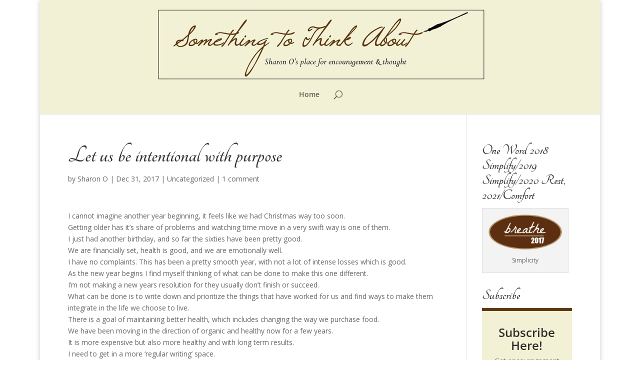

--- FILE ---
content_type: text/html; charset=UTF-8
request_url: https://sharono-somethingtothinkabout.com/let-us-intentional-purpose/
body_size: 88407
content:
<!DOCTYPE html>
<html lang="en-US">
<head>
	<meta charset="UTF-8" />
<meta http-equiv="X-UA-Compatible" content="IE=edge">
	<link rel="pingback" href="https://sharono-somethingtothinkabout.com/xmlrpc.php" />

	<script type="text/javascript">
		document.documentElement.className = 'js';
	</script>

	<link rel="preconnect" href="https://fonts.gstatic.com" crossorigin /><style id="et-divi-open-sans-inline-css">/* Original: https://fonts.googleapis.com/css?family=Open+Sans:300italic,400italic,600italic,700italic,800italic,400,300,600,700,800&#038;subset=cyrillic,cyrillic-ext,greek,greek-ext,hebrew,latin,latin-ext,vietnamese&#038;display=swap *//* User Agent: Mozilla/5.0 (Unknown; Linux x86_64) AppleWebKit/538.1 (KHTML, like Gecko) Safari/538.1 Daum/4.1 */@font-face {font-family: 'Open Sans';font-style: italic;font-weight: 300;font-stretch: normal;font-display: swap;src: url(https://fonts.gstatic.com/s/opensans/v44/memQYaGs126MiZpBA-UFUIcVXSCEkx2cmqvXlWq8tWZ0Pw86hd0Rk5hkaVc.ttf) format('truetype');}@font-face {font-family: 'Open Sans';font-style: italic;font-weight: 400;font-stretch: normal;font-display: swap;src: url(https://fonts.gstatic.com/s/opensans/v44/memQYaGs126MiZpBA-UFUIcVXSCEkx2cmqvXlWq8tWZ0Pw86hd0Rk8ZkaVc.ttf) format('truetype');}@font-face {font-family: 'Open Sans';font-style: italic;font-weight: 600;font-stretch: normal;font-display: swap;src: url(https://fonts.gstatic.com/s/opensans/v44/memQYaGs126MiZpBA-UFUIcVXSCEkx2cmqvXlWq8tWZ0Pw86hd0RkxhjaVc.ttf) format('truetype');}@font-face {font-family: 'Open Sans';font-style: italic;font-weight: 700;font-stretch: normal;font-display: swap;src: url(https://fonts.gstatic.com/s/opensans/v44/memQYaGs126MiZpBA-UFUIcVXSCEkx2cmqvXlWq8tWZ0Pw86hd0RkyFjaVc.ttf) format('truetype');}@font-face {font-family: 'Open Sans';font-style: italic;font-weight: 800;font-stretch: normal;font-display: swap;src: url(https://fonts.gstatic.com/s/opensans/v44/memQYaGs126MiZpBA-UFUIcVXSCEkx2cmqvXlWq8tWZ0Pw86hd0Rk0ZjaVc.ttf) format('truetype');}@font-face {font-family: 'Open Sans';font-style: normal;font-weight: 300;font-stretch: normal;font-display: swap;src: url(https://fonts.gstatic.com/s/opensans/v44/memSYaGs126MiZpBA-UvWbX2vVnXBbObj2OVZyOOSr4dVJWUgsiH0C4n.ttf) format('truetype');}@font-face {font-family: 'Open Sans';font-style: normal;font-weight: 400;font-stretch: normal;font-display: swap;src: url(https://fonts.gstatic.com/s/opensans/v44/memSYaGs126MiZpBA-UvWbX2vVnXBbObj2OVZyOOSr4dVJWUgsjZ0C4n.ttf) format('truetype');}@font-face {font-family: 'Open Sans';font-style: normal;font-weight: 600;font-stretch: normal;font-display: swap;src: url(https://fonts.gstatic.com/s/opensans/v44/memSYaGs126MiZpBA-UvWbX2vVnXBbObj2OVZyOOSr4dVJWUgsgH1y4n.ttf) format('truetype');}@font-face {font-family: 'Open Sans';font-style: normal;font-weight: 700;font-stretch: normal;font-display: swap;src: url(https://fonts.gstatic.com/s/opensans/v44/memSYaGs126MiZpBA-UvWbX2vVnXBbObj2OVZyOOSr4dVJWUgsg-1y4n.ttf) format('truetype');}@font-face {font-family: 'Open Sans';font-style: normal;font-weight: 800;font-stretch: normal;font-display: swap;src: url(https://fonts.gstatic.com/s/opensans/v44/memSYaGs126MiZpBA-UvWbX2vVnXBbObj2OVZyOOSr4dVJWUgshZ1y4n.ttf) format('truetype');}/* User Agent: Mozilla/5.0 (Windows NT 6.1; WOW64; rv:27.0) Gecko/20100101 Firefox/27.0 */@font-face {font-family: 'Open Sans';font-style: italic;font-weight: 300;font-stretch: normal;font-display: swap;src: url(https://fonts.gstatic.com/l/font?kit=memQYaGs126MiZpBA-UFUIcVXSCEkx2cmqvXlWq8tWZ0Pw86hd0Rk5hkaVQ&skey=743457fe2cc29280&v=v44) format('woff');}@font-face {font-family: 'Open Sans';font-style: italic;font-weight: 400;font-stretch: normal;font-display: swap;src: url(https://fonts.gstatic.com/l/font?kit=memQYaGs126MiZpBA-UFUIcVXSCEkx2cmqvXlWq8tWZ0Pw86hd0Rk8ZkaVQ&skey=743457fe2cc29280&v=v44) format('woff');}@font-face {font-family: 'Open Sans';font-style: italic;font-weight: 600;font-stretch: normal;font-display: swap;src: url(https://fonts.gstatic.com/l/font?kit=memQYaGs126MiZpBA-UFUIcVXSCEkx2cmqvXlWq8tWZ0Pw86hd0RkxhjaVQ&skey=743457fe2cc29280&v=v44) format('woff');}@font-face {font-family: 'Open Sans';font-style: italic;font-weight: 700;font-stretch: normal;font-display: swap;src: url(https://fonts.gstatic.com/l/font?kit=memQYaGs126MiZpBA-UFUIcVXSCEkx2cmqvXlWq8tWZ0Pw86hd0RkyFjaVQ&skey=743457fe2cc29280&v=v44) format('woff');}@font-face {font-family: 'Open Sans';font-style: italic;font-weight: 800;font-stretch: normal;font-display: swap;src: url(https://fonts.gstatic.com/l/font?kit=memQYaGs126MiZpBA-UFUIcVXSCEkx2cmqvXlWq8tWZ0Pw86hd0Rk0ZjaVQ&skey=743457fe2cc29280&v=v44) format('woff');}@font-face {font-family: 'Open Sans';font-style: normal;font-weight: 300;font-stretch: normal;font-display: swap;src: url(https://fonts.gstatic.com/l/font?kit=memSYaGs126MiZpBA-UvWbX2vVnXBbObj2OVZyOOSr4dVJWUgsiH0C4k&skey=62c1cbfccc78b4b2&v=v44) format('woff');}@font-face {font-family: 'Open Sans';font-style: normal;font-weight: 400;font-stretch: normal;font-display: swap;src: url(https://fonts.gstatic.com/l/font?kit=memSYaGs126MiZpBA-UvWbX2vVnXBbObj2OVZyOOSr4dVJWUgsjZ0C4k&skey=62c1cbfccc78b4b2&v=v44) format('woff');}@font-face {font-family: 'Open Sans';font-style: normal;font-weight: 600;font-stretch: normal;font-display: swap;src: url(https://fonts.gstatic.com/l/font?kit=memSYaGs126MiZpBA-UvWbX2vVnXBbObj2OVZyOOSr4dVJWUgsgH1y4k&skey=62c1cbfccc78b4b2&v=v44) format('woff');}@font-face {font-family: 'Open Sans';font-style: normal;font-weight: 700;font-stretch: normal;font-display: swap;src: url(https://fonts.gstatic.com/l/font?kit=memSYaGs126MiZpBA-UvWbX2vVnXBbObj2OVZyOOSr4dVJWUgsg-1y4k&skey=62c1cbfccc78b4b2&v=v44) format('woff');}@font-face {font-family: 'Open Sans';font-style: normal;font-weight: 800;font-stretch: normal;font-display: swap;src: url(https://fonts.gstatic.com/l/font?kit=memSYaGs126MiZpBA-UvWbX2vVnXBbObj2OVZyOOSr4dVJWUgshZ1y4k&skey=62c1cbfccc78b4b2&v=v44) format('woff');}/* User Agent: Mozilla/5.0 (Windows NT 6.3; rv:39.0) Gecko/20100101 Firefox/39.0 */@font-face {font-family: 'Open Sans';font-style: italic;font-weight: 300;font-stretch: normal;font-display: swap;src: url(https://fonts.gstatic.com/s/opensans/v44/memQYaGs126MiZpBA-UFUIcVXSCEkx2cmqvXlWq8tWZ0Pw86hd0Rk5hkaVI.woff2) format('woff2');}@font-face {font-family: 'Open Sans';font-style: italic;font-weight: 400;font-stretch: normal;font-display: swap;src: url(https://fonts.gstatic.com/s/opensans/v44/memQYaGs126MiZpBA-UFUIcVXSCEkx2cmqvXlWq8tWZ0Pw86hd0Rk8ZkaVI.woff2) format('woff2');}@font-face {font-family: 'Open Sans';font-style: italic;font-weight: 600;font-stretch: normal;font-display: swap;src: url(https://fonts.gstatic.com/s/opensans/v44/memQYaGs126MiZpBA-UFUIcVXSCEkx2cmqvXlWq8tWZ0Pw86hd0RkxhjaVI.woff2) format('woff2');}@font-face {font-family: 'Open Sans';font-style: italic;font-weight: 700;font-stretch: normal;font-display: swap;src: url(https://fonts.gstatic.com/s/opensans/v44/memQYaGs126MiZpBA-UFUIcVXSCEkx2cmqvXlWq8tWZ0Pw86hd0RkyFjaVI.woff2) format('woff2');}@font-face {font-family: 'Open Sans';font-style: italic;font-weight: 800;font-stretch: normal;font-display: swap;src: url(https://fonts.gstatic.com/s/opensans/v44/memQYaGs126MiZpBA-UFUIcVXSCEkx2cmqvXlWq8tWZ0Pw86hd0Rk0ZjaVI.woff2) format('woff2');}@font-face {font-family: 'Open Sans';font-style: normal;font-weight: 300;font-stretch: normal;font-display: swap;src: url(https://fonts.gstatic.com/s/opensans/v44/memSYaGs126MiZpBA-UvWbX2vVnXBbObj2OVZyOOSr4dVJWUgsiH0C4i.woff2) format('woff2');}@font-face {font-family: 'Open Sans';font-style: normal;font-weight: 400;font-stretch: normal;font-display: swap;src: url(https://fonts.gstatic.com/s/opensans/v44/memSYaGs126MiZpBA-UvWbX2vVnXBbObj2OVZyOOSr4dVJWUgsjZ0C4i.woff2) format('woff2');}@font-face {font-family: 'Open Sans';font-style: normal;font-weight: 600;font-stretch: normal;font-display: swap;src: url(https://fonts.gstatic.com/s/opensans/v44/memSYaGs126MiZpBA-UvWbX2vVnXBbObj2OVZyOOSr4dVJWUgsgH1y4i.woff2) format('woff2');}@font-face {font-family: 'Open Sans';font-style: normal;font-weight: 700;font-stretch: normal;font-display: swap;src: url(https://fonts.gstatic.com/s/opensans/v44/memSYaGs126MiZpBA-UvWbX2vVnXBbObj2OVZyOOSr4dVJWUgsg-1y4i.woff2) format('woff2');}@font-face {font-family: 'Open Sans';font-style: normal;font-weight: 800;font-stretch: normal;font-display: swap;src: url(https://fonts.gstatic.com/s/opensans/v44/memSYaGs126MiZpBA-UvWbX2vVnXBbObj2OVZyOOSr4dVJWUgshZ1y4i.woff2) format('woff2');}</style><style id="et-builder-googlefonts-cached-inline">/* Original: https://fonts.googleapis.com/css?family=Tangerine:regular,700&#038;subset=latin&#038;display=swap *//* User Agent: Mozilla/5.0 (Unknown; Linux x86_64) AppleWebKit/538.1 (KHTML, like Gecko) Safari/538.1 Daum/4.1 */@font-face {font-family: 'Tangerine';font-style: normal;font-weight: 400;font-display: swap;src: url(https://fonts.gstatic.com/s/tangerine/v18/IurY6Y5j_oScZZow4VOxCZZJ.ttf) format('truetype');}@font-face {font-family: 'Tangerine';font-style: normal;font-weight: 700;font-display: swap;src: url(https://fonts.gstatic.com/s/tangerine/v18/Iurd6Y5j_oScZZow4VO5srNZi5FI.ttf) format('truetype');}/* User Agent: Mozilla/5.0 (Windows NT 6.1; WOW64; rv:27.0) Gecko/20100101 Firefox/27.0 */@font-face {font-family: 'Tangerine';font-style: normal;font-weight: 400;font-display: swap;src: url(https://fonts.gstatic.com/l/font?kit=IurY6Y5j_oScZZow4VOxCZZK&skey=7b78e1b6f929768b&v=v18) format('woff');}@font-face {font-family: 'Tangerine';font-style: normal;font-weight: 700;font-display: swap;src: url(https://fonts.gstatic.com/l/font?kit=Iurd6Y5j_oScZZow4VO5srNZi5FL&skey=5c4c007d60bd0b83&v=v18) format('woff');}/* User Agent: Mozilla/5.0 (Windows NT 6.3; rv:39.0) Gecko/20100101 Firefox/39.0 */@font-face {font-family: 'Tangerine';font-style: normal;font-weight: 400;font-display: swap;src: url(https://fonts.gstatic.com/s/tangerine/v18/IurY6Y5j_oScZZow4VOxCZZM.woff2) format('woff2');}@font-face {font-family: 'Tangerine';font-style: normal;font-weight: 700;font-display: swap;src: url(https://fonts.gstatic.com/s/tangerine/v18/Iurd6Y5j_oScZZow4VO5srNZi5FN.woff2) format('woff2');}</style><meta name='robots' content='index, follow, max-image-preview:large, max-snippet:-1, max-video-preview:-1' />
<script type="text/javascript">
			let jqueryParams=[],jQuery=function(r){return jqueryParams=[...jqueryParams,r],jQuery},$=function(r){return jqueryParams=[...jqueryParams,r],$};window.jQuery=jQuery,window.$=jQuery;let customHeadScripts=!1;jQuery.fn=jQuery.prototype={},$.fn=jQuery.prototype={},jQuery.noConflict=function(r){if(window.jQuery)return jQuery=window.jQuery,$=window.jQuery,customHeadScripts=!0,jQuery.noConflict},jQuery.ready=function(r){jqueryParams=[...jqueryParams,r]},$.ready=function(r){jqueryParams=[...jqueryParams,r]},jQuery.load=function(r){jqueryParams=[...jqueryParams,r]},$.load=function(r){jqueryParams=[...jqueryParams,r]},jQuery.fn.ready=function(r){jqueryParams=[...jqueryParams,r]},$.fn.ready=function(r){jqueryParams=[...jqueryParams,r]};</script>
	<!-- This site is optimized with the Yoast SEO plugin v26.7 - https://yoast.com/wordpress/plugins/seo/ -->
	<title>Let us be intentional with purpose - something to think about</title>
	<link rel="canonical" href="https://sharono-somethingtothinkabout.com/let-us-intentional-purpose/" />
	<meta property="og:locale" content="en_US" />
	<meta property="og:type" content="article" />
	<meta property="og:title" content="Let us be intentional with purpose - something to think about" />
	<meta property="og:description" content="I cannot imagine another year beginning, it feels like we had Christmas way too soon. Getting older has it&#8217;s share of problems and watching time move in a very swift way is one of them. I just had another birthday, and so far the sixties have been pretty good. We are financially set, health is [&hellip;]" />
	<meta property="og:url" content="https://sharono-somethingtothinkabout.com/let-us-intentional-purpose/" />
	<meta property="og:site_name" content="something to think about" />
	<meta property="article:published_time" content="2017-12-31T22:59:27+00:00" />
	<meta name="author" content="Sharon O" />
	<meta name="twitter:card" content="summary_large_image" />
	<meta name="twitter:label1" content="Written by" />
	<meta name="twitter:data1" content="Sharon O" />
	<meta name="twitter:label2" content="Est. reading time" />
	<meta name="twitter:data2" content="2 minutes" />
	<script type="application/ld+json" class="yoast-schema-graph">{"@context":"https://schema.org","@graph":[{"@type":"Article","@id":"https://sharono-somethingtothinkabout.com/let-us-intentional-purpose/#article","isPartOf":{"@id":"https://sharono-somethingtothinkabout.com/let-us-intentional-purpose/"},"author":{"name":"Sharon O","@id":"https://sharono-somethingtothinkabout.com/#/schema/person/09f3fd082cbe77a8b3e48ec18fccb935"},"headline":"Let us be intentional with purpose","datePublished":"2017-12-31T22:59:27+00:00","mainEntityOfPage":{"@id":"https://sharono-somethingtothinkabout.com/let-us-intentional-purpose/"},"wordCount":446,"commentCount":1,"inLanguage":"en-US","potentialAction":[{"@type":"CommentAction","name":"Comment","target":["https://sharono-somethingtothinkabout.com/let-us-intentional-purpose/#respond"]}]},{"@type":"WebPage","@id":"https://sharono-somethingtothinkabout.com/let-us-intentional-purpose/","url":"https://sharono-somethingtothinkabout.com/let-us-intentional-purpose/","name":"Let us be intentional with purpose - something to think about","isPartOf":{"@id":"https://sharono-somethingtothinkabout.com/#website"},"datePublished":"2017-12-31T22:59:27+00:00","author":{"@id":"https://sharono-somethingtothinkabout.com/#/schema/person/09f3fd082cbe77a8b3e48ec18fccb935"},"breadcrumb":{"@id":"https://sharono-somethingtothinkabout.com/let-us-intentional-purpose/#breadcrumb"},"inLanguage":"en-US","potentialAction":[{"@type":"ReadAction","target":["https://sharono-somethingtothinkabout.com/let-us-intentional-purpose/"]}]},{"@type":"BreadcrumbList","@id":"https://sharono-somethingtothinkabout.com/let-us-intentional-purpose/#breadcrumb","itemListElement":[{"@type":"ListItem","position":1,"name":"Home","item":"https://sharono-somethingtothinkabout.com/"},{"@type":"ListItem","position":2,"name":"Let us be intentional with purpose"}]},{"@type":"WebSite","@id":"https://sharono-somethingtothinkabout.com/#website","url":"https://sharono-somethingtothinkabout.com/","name":"something to think about","description":"Sharon O&#039;s place for encouragement &amp; thought","potentialAction":[{"@type":"SearchAction","target":{"@type":"EntryPoint","urlTemplate":"https://sharono-somethingtothinkabout.com/?s={search_term_string}"},"query-input":{"@type":"PropertyValueSpecification","valueRequired":true,"valueName":"search_term_string"}}],"inLanguage":"en-US"},{"@type":"Person","@id":"https://sharono-somethingtothinkabout.com/#/schema/person/09f3fd082cbe77a8b3e48ec18fccb935","name":"Sharon O","image":{"@type":"ImageObject","inLanguage":"en-US","@id":"https://sharono-somethingtothinkabout.com/#/schema/person/image/","url":"https://secure.gravatar.com/avatar/7e737b3747fc6cd4fc02125358eef3a18c303fd5123bfb8c549ed96e6cdddf67?s=96&d=mm&r=g","contentUrl":"https://secure.gravatar.com/avatar/7e737b3747fc6cd4fc02125358eef3a18c303fd5123bfb8c549ed96e6cdddf67?s=96&d=mm&r=g","caption":"Sharon O"},"url":"https://sharono-somethingtothinkabout.com/author/sharono/"}]}</script>
	<!-- / Yoast SEO plugin. -->


<link rel='dns-prefetch' href='//secure.gravatar.com' />
<link rel='dns-prefetch' href='//stats.wp.com' />
<link rel='dns-prefetch' href='//fonts.googleapis.com' />
<link rel='dns-prefetch' href='//v0.wordpress.com' />
<link rel='dns-prefetch' href='//jetpack.wordpress.com' />
<link rel='dns-prefetch' href='//s0.wp.com' />
<link rel='dns-prefetch' href='//public-api.wordpress.com' />
<link rel='dns-prefetch' href='//0.gravatar.com' />
<link rel='dns-prefetch' href='//1.gravatar.com' />
<link rel='dns-prefetch' href='//2.gravatar.com' />
<link rel="alternate" type="application/rss+xml" title="something to think about &raquo; Feed" href="https://sharono-somethingtothinkabout.com/feed/" />
<link rel="alternate" type="application/rss+xml" title="something to think about &raquo; Comments Feed" href="https://sharono-somethingtothinkabout.com/comments/feed/" />
<link rel="alternate" type="application/rss+xml" title="something to think about &raquo; Let us be intentional with purpose Comments Feed" href="https://sharono-somethingtothinkabout.com/let-us-intentional-purpose/feed/" />
<link rel="alternate" title="oEmbed (JSON)" type="application/json+oembed" href="https://sharono-somethingtothinkabout.com/wp-json/oembed/1.0/embed?url=https%3A%2F%2Fsharono-somethingtothinkabout.com%2Flet-us-intentional-purpose%2F" />
<link rel="alternate" title="oEmbed (XML)" type="text/xml+oembed" href="https://sharono-somethingtothinkabout.com/wp-json/oembed/1.0/embed?url=https%3A%2F%2Fsharono-somethingtothinkabout.com%2Flet-us-intentional-purpose%2F&#038;format=xml" />
<meta content="Something to Think About v." name="generator"/><link rel='stylesheet' id='jetpack_related-posts-css' href='https://sharono-somethingtothinkabout.com/wp-content/plugins/jetpack/modules/related-posts/related-posts.css?ver=20240116' type='text/css' media='all' />
<style id='wp-block-library-inline-css' type='text/css'>
:root{--wp-block-synced-color:#7a00df;--wp-block-synced-color--rgb:122,0,223;--wp-bound-block-color:var(--wp-block-synced-color);--wp-editor-canvas-background:#ddd;--wp-admin-theme-color:#007cba;--wp-admin-theme-color--rgb:0,124,186;--wp-admin-theme-color-darker-10:#006ba1;--wp-admin-theme-color-darker-10--rgb:0,107,160.5;--wp-admin-theme-color-darker-20:#005a87;--wp-admin-theme-color-darker-20--rgb:0,90,135;--wp-admin-border-width-focus:2px}@media (min-resolution:192dpi){:root{--wp-admin-border-width-focus:1.5px}}.wp-element-button{cursor:pointer}:root .has-very-light-gray-background-color{background-color:#eee}:root .has-very-dark-gray-background-color{background-color:#313131}:root .has-very-light-gray-color{color:#eee}:root .has-very-dark-gray-color{color:#313131}:root .has-vivid-green-cyan-to-vivid-cyan-blue-gradient-background{background:linear-gradient(135deg,#00d084,#0693e3)}:root .has-purple-crush-gradient-background{background:linear-gradient(135deg,#34e2e4,#4721fb 50%,#ab1dfe)}:root .has-hazy-dawn-gradient-background{background:linear-gradient(135deg,#faaca8,#dad0ec)}:root .has-subdued-olive-gradient-background{background:linear-gradient(135deg,#fafae1,#67a671)}:root .has-atomic-cream-gradient-background{background:linear-gradient(135deg,#fdd79a,#004a59)}:root .has-nightshade-gradient-background{background:linear-gradient(135deg,#330968,#31cdcf)}:root .has-midnight-gradient-background{background:linear-gradient(135deg,#020381,#2874fc)}:root{--wp--preset--font-size--normal:16px;--wp--preset--font-size--huge:42px}.has-regular-font-size{font-size:1em}.has-larger-font-size{font-size:2.625em}.has-normal-font-size{font-size:var(--wp--preset--font-size--normal)}.has-huge-font-size{font-size:var(--wp--preset--font-size--huge)}.has-text-align-center{text-align:center}.has-text-align-left{text-align:left}.has-text-align-right{text-align:right}.has-fit-text{white-space:nowrap!important}#end-resizable-editor-section{display:none}.aligncenter{clear:both}.items-justified-left{justify-content:flex-start}.items-justified-center{justify-content:center}.items-justified-right{justify-content:flex-end}.items-justified-space-between{justify-content:space-between}.screen-reader-text{border:0;clip-path:inset(50%);height:1px;margin:-1px;overflow:hidden;padding:0;position:absolute;width:1px;word-wrap:normal!important}.screen-reader-text:focus{background-color:#ddd;clip-path:none;color:#444;display:block;font-size:1em;height:auto;left:5px;line-height:normal;padding:15px 23px 14px;text-decoration:none;top:5px;width:auto;z-index:100000}html :where(.has-border-color){border-style:solid}html :where([style*=border-top-color]){border-top-style:solid}html :where([style*=border-right-color]){border-right-style:solid}html :where([style*=border-bottom-color]){border-bottom-style:solid}html :where([style*=border-left-color]){border-left-style:solid}html :where([style*=border-width]){border-style:solid}html :where([style*=border-top-width]){border-top-style:solid}html :where([style*=border-right-width]){border-right-style:solid}html :where([style*=border-bottom-width]){border-bottom-style:solid}html :where([style*=border-left-width]){border-left-style:solid}html :where(img[class*=wp-image-]){height:auto;max-width:100%}:where(figure){margin:0 0 1em}html :where(.is-position-sticky){--wp-admin--admin-bar--position-offset:var(--wp-admin--admin-bar--height,0px)}@media screen and (max-width:600px){html :where(.is-position-sticky){--wp-admin--admin-bar--position-offset:0px}}

/*# sourceURL=wp-block-library-inline-css */
</style><style id='global-styles-inline-css' type='text/css'>
:root{--wp--preset--aspect-ratio--square: 1;--wp--preset--aspect-ratio--4-3: 4/3;--wp--preset--aspect-ratio--3-4: 3/4;--wp--preset--aspect-ratio--3-2: 3/2;--wp--preset--aspect-ratio--2-3: 2/3;--wp--preset--aspect-ratio--16-9: 16/9;--wp--preset--aspect-ratio--9-16: 9/16;--wp--preset--color--black: #000000;--wp--preset--color--cyan-bluish-gray: #abb8c3;--wp--preset--color--white: #ffffff;--wp--preset--color--pale-pink: #f78da7;--wp--preset--color--vivid-red: #cf2e2e;--wp--preset--color--luminous-vivid-orange: #ff6900;--wp--preset--color--luminous-vivid-amber: #fcb900;--wp--preset--color--light-green-cyan: #7bdcb5;--wp--preset--color--vivid-green-cyan: #00d084;--wp--preset--color--pale-cyan-blue: #8ed1fc;--wp--preset--color--vivid-cyan-blue: #0693e3;--wp--preset--color--vivid-purple: #9b51e0;--wp--preset--gradient--vivid-cyan-blue-to-vivid-purple: linear-gradient(135deg,rgb(6,147,227) 0%,rgb(155,81,224) 100%);--wp--preset--gradient--light-green-cyan-to-vivid-green-cyan: linear-gradient(135deg,rgb(122,220,180) 0%,rgb(0,208,130) 100%);--wp--preset--gradient--luminous-vivid-amber-to-luminous-vivid-orange: linear-gradient(135deg,rgb(252,185,0) 0%,rgb(255,105,0) 100%);--wp--preset--gradient--luminous-vivid-orange-to-vivid-red: linear-gradient(135deg,rgb(255,105,0) 0%,rgb(207,46,46) 100%);--wp--preset--gradient--very-light-gray-to-cyan-bluish-gray: linear-gradient(135deg,rgb(238,238,238) 0%,rgb(169,184,195) 100%);--wp--preset--gradient--cool-to-warm-spectrum: linear-gradient(135deg,rgb(74,234,220) 0%,rgb(151,120,209) 20%,rgb(207,42,186) 40%,rgb(238,44,130) 60%,rgb(251,105,98) 80%,rgb(254,248,76) 100%);--wp--preset--gradient--blush-light-purple: linear-gradient(135deg,rgb(255,206,236) 0%,rgb(152,150,240) 100%);--wp--preset--gradient--blush-bordeaux: linear-gradient(135deg,rgb(254,205,165) 0%,rgb(254,45,45) 50%,rgb(107,0,62) 100%);--wp--preset--gradient--luminous-dusk: linear-gradient(135deg,rgb(255,203,112) 0%,rgb(199,81,192) 50%,rgb(65,88,208) 100%);--wp--preset--gradient--pale-ocean: linear-gradient(135deg,rgb(255,245,203) 0%,rgb(182,227,212) 50%,rgb(51,167,181) 100%);--wp--preset--gradient--electric-grass: linear-gradient(135deg,rgb(202,248,128) 0%,rgb(113,206,126) 100%);--wp--preset--gradient--midnight: linear-gradient(135deg,rgb(2,3,129) 0%,rgb(40,116,252) 100%);--wp--preset--font-size--small: 13px;--wp--preset--font-size--medium: 20px;--wp--preset--font-size--large: 36px;--wp--preset--font-size--x-large: 42px;--wp--preset--spacing--20: 0.44rem;--wp--preset--spacing--30: 0.67rem;--wp--preset--spacing--40: 1rem;--wp--preset--spacing--50: 1.5rem;--wp--preset--spacing--60: 2.25rem;--wp--preset--spacing--70: 3.38rem;--wp--preset--spacing--80: 5.06rem;--wp--preset--shadow--natural: 6px 6px 9px rgba(0, 0, 0, 0.2);--wp--preset--shadow--deep: 12px 12px 50px rgba(0, 0, 0, 0.4);--wp--preset--shadow--sharp: 6px 6px 0px rgba(0, 0, 0, 0.2);--wp--preset--shadow--outlined: 6px 6px 0px -3px rgb(255, 255, 255), 6px 6px rgb(0, 0, 0);--wp--preset--shadow--crisp: 6px 6px 0px rgb(0, 0, 0);}:root { --wp--style--global--content-size: 823px;--wp--style--global--wide-size: 1080px; }:where(body) { margin: 0; }.wp-site-blocks > .alignleft { float: left; margin-right: 2em; }.wp-site-blocks > .alignright { float: right; margin-left: 2em; }.wp-site-blocks > .aligncenter { justify-content: center; margin-left: auto; margin-right: auto; }:where(.is-layout-flex){gap: 0.5em;}:where(.is-layout-grid){gap: 0.5em;}.is-layout-flow > .alignleft{float: left;margin-inline-start: 0;margin-inline-end: 2em;}.is-layout-flow > .alignright{float: right;margin-inline-start: 2em;margin-inline-end: 0;}.is-layout-flow > .aligncenter{margin-left: auto !important;margin-right: auto !important;}.is-layout-constrained > .alignleft{float: left;margin-inline-start: 0;margin-inline-end: 2em;}.is-layout-constrained > .alignright{float: right;margin-inline-start: 2em;margin-inline-end: 0;}.is-layout-constrained > .aligncenter{margin-left: auto !important;margin-right: auto !important;}.is-layout-constrained > :where(:not(.alignleft):not(.alignright):not(.alignfull)){max-width: var(--wp--style--global--content-size);margin-left: auto !important;margin-right: auto !important;}.is-layout-constrained > .alignwide{max-width: var(--wp--style--global--wide-size);}body .is-layout-flex{display: flex;}.is-layout-flex{flex-wrap: wrap;align-items: center;}.is-layout-flex > :is(*, div){margin: 0;}body .is-layout-grid{display: grid;}.is-layout-grid > :is(*, div){margin: 0;}body{padding-top: 0px;padding-right: 0px;padding-bottom: 0px;padding-left: 0px;}:root :where(.wp-element-button, .wp-block-button__link){background-color: #32373c;border-width: 0;color: #fff;font-family: inherit;font-size: inherit;font-style: inherit;font-weight: inherit;letter-spacing: inherit;line-height: inherit;padding-top: calc(0.667em + 2px);padding-right: calc(1.333em + 2px);padding-bottom: calc(0.667em + 2px);padding-left: calc(1.333em + 2px);text-decoration: none;text-transform: inherit;}.has-black-color{color: var(--wp--preset--color--black) !important;}.has-cyan-bluish-gray-color{color: var(--wp--preset--color--cyan-bluish-gray) !important;}.has-white-color{color: var(--wp--preset--color--white) !important;}.has-pale-pink-color{color: var(--wp--preset--color--pale-pink) !important;}.has-vivid-red-color{color: var(--wp--preset--color--vivid-red) !important;}.has-luminous-vivid-orange-color{color: var(--wp--preset--color--luminous-vivid-orange) !important;}.has-luminous-vivid-amber-color{color: var(--wp--preset--color--luminous-vivid-amber) !important;}.has-light-green-cyan-color{color: var(--wp--preset--color--light-green-cyan) !important;}.has-vivid-green-cyan-color{color: var(--wp--preset--color--vivid-green-cyan) !important;}.has-pale-cyan-blue-color{color: var(--wp--preset--color--pale-cyan-blue) !important;}.has-vivid-cyan-blue-color{color: var(--wp--preset--color--vivid-cyan-blue) !important;}.has-vivid-purple-color{color: var(--wp--preset--color--vivid-purple) !important;}.has-black-background-color{background-color: var(--wp--preset--color--black) !important;}.has-cyan-bluish-gray-background-color{background-color: var(--wp--preset--color--cyan-bluish-gray) !important;}.has-white-background-color{background-color: var(--wp--preset--color--white) !important;}.has-pale-pink-background-color{background-color: var(--wp--preset--color--pale-pink) !important;}.has-vivid-red-background-color{background-color: var(--wp--preset--color--vivid-red) !important;}.has-luminous-vivid-orange-background-color{background-color: var(--wp--preset--color--luminous-vivid-orange) !important;}.has-luminous-vivid-amber-background-color{background-color: var(--wp--preset--color--luminous-vivid-amber) !important;}.has-light-green-cyan-background-color{background-color: var(--wp--preset--color--light-green-cyan) !important;}.has-vivid-green-cyan-background-color{background-color: var(--wp--preset--color--vivid-green-cyan) !important;}.has-pale-cyan-blue-background-color{background-color: var(--wp--preset--color--pale-cyan-blue) !important;}.has-vivid-cyan-blue-background-color{background-color: var(--wp--preset--color--vivid-cyan-blue) !important;}.has-vivid-purple-background-color{background-color: var(--wp--preset--color--vivid-purple) !important;}.has-black-border-color{border-color: var(--wp--preset--color--black) !important;}.has-cyan-bluish-gray-border-color{border-color: var(--wp--preset--color--cyan-bluish-gray) !important;}.has-white-border-color{border-color: var(--wp--preset--color--white) !important;}.has-pale-pink-border-color{border-color: var(--wp--preset--color--pale-pink) !important;}.has-vivid-red-border-color{border-color: var(--wp--preset--color--vivid-red) !important;}.has-luminous-vivid-orange-border-color{border-color: var(--wp--preset--color--luminous-vivid-orange) !important;}.has-luminous-vivid-amber-border-color{border-color: var(--wp--preset--color--luminous-vivid-amber) !important;}.has-light-green-cyan-border-color{border-color: var(--wp--preset--color--light-green-cyan) !important;}.has-vivid-green-cyan-border-color{border-color: var(--wp--preset--color--vivid-green-cyan) !important;}.has-pale-cyan-blue-border-color{border-color: var(--wp--preset--color--pale-cyan-blue) !important;}.has-vivid-cyan-blue-border-color{border-color: var(--wp--preset--color--vivid-cyan-blue) !important;}.has-vivid-purple-border-color{border-color: var(--wp--preset--color--vivid-purple) !important;}.has-vivid-cyan-blue-to-vivid-purple-gradient-background{background: var(--wp--preset--gradient--vivid-cyan-blue-to-vivid-purple) !important;}.has-light-green-cyan-to-vivid-green-cyan-gradient-background{background: var(--wp--preset--gradient--light-green-cyan-to-vivid-green-cyan) !important;}.has-luminous-vivid-amber-to-luminous-vivid-orange-gradient-background{background: var(--wp--preset--gradient--luminous-vivid-amber-to-luminous-vivid-orange) !important;}.has-luminous-vivid-orange-to-vivid-red-gradient-background{background: var(--wp--preset--gradient--luminous-vivid-orange-to-vivid-red) !important;}.has-very-light-gray-to-cyan-bluish-gray-gradient-background{background: var(--wp--preset--gradient--very-light-gray-to-cyan-bluish-gray) !important;}.has-cool-to-warm-spectrum-gradient-background{background: var(--wp--preset--gradient--cool-to-warm-spectrum) !important;}.has-blush-light-purple-gradient-background{background: var(--wp--preset--gradient--blush-light-purple) !important;}.has-blush-bordeaux-gradient-background{background: var(--wp--preset--gradient--blush-bordeaux) !important;}.has-luminous-dusk-gradient-background{background: var(--wp--preset--gradient--luminous-dusk) !important;}.has-pale-ocean-gradient-background{background: var(--wp--preset--gradient--pale-ocean) !important;}.has-electric-grass-gradient-background{background: var(--wp--preset--gradient--electric-grass) !important;}.has-midnight-gradient-background{background: var(--wp--preset--gradient--midnight) !important;}.has-small-font-size{font-size: var(--wp--preset--font-size--small) !important;}.has-medium-font-size{font-size: var(--wp--preset--font-size--medium) !important;}.has-large-font-size{font-size: var(--wp--preset--font-size--large) !important;}.has-x-large-font-size{font-size: var(--wp--preset--font-size--x-large) !important;}
/*# sourceURL=global-styles-inline-css */
</style>

<link rel='stylesheet' id='tm_clicktotweet-css' href='https://sharono-somethingtothinkabout.com/wp-content/plugins/click-to-tweet-by-todaymade/assets/css/styles.css?ver=6.9' type='text/css' media='all' />
<link rel='stylesheet' id='et_monarch-css-css' href='https://sharono-somethingtothinkabout.com/wp-content/plugins/monarch/css/style.css?ver=1.4.14' type='text/css' media='all' />
<link rel='stylesheet' id='et-gf-open-sans-css' href='https://fonts.googleapis.com/css?family=Open+Sans%3A400%2C700&#038;ver=1.3.12' type='text/css' media='all' />
<link rel='stylesheet' id='divi-style-parent-css' href='https://sharono-somethingtothinkabout.com/wp-content/themes/Divi/style-static.min.css?ver=4.27.5' type='text/css' media='all' />
<link rel='stylesheet' id='child-style-css' href='https://sharono-somethingtothinkabout.com/wp-content/themes/something-to-think-about/style.css?ver=4.27.5' type='text/css' media='all' />
<link rel='stylesheet' id='divi-style-css' href='https://sharono-somethingtothinkabout.com/wp-content/themes/something-to-think-about/style.css?ver=4.27.5' type='text/css' media='all' />
<script type="text/javascript" id="jetpack_related-posts-js-extra">
/* <![CDATA[ */
var related_posts_js_options = {"post_heading":"h4"};
//# sourceURL=jetpack_related-posts-js-extra
/* ]]> */
</script>
<script type="text/javascript" src="https://sharono-somethingtothinkabout.com/wp-content/plugins/jetpack/_inc/build/related-posts/related-posts.min.js?ver=20240116" id="jetpack_related-posts-js"></script>
<link rel="https://api.w.org/" href="https://sharono-somethingtothinkabout.com/wp-json/" /><link rel="alternate" title="JSON" type="application/json" href="https://sharono-somethingtothinkabout.com/wp-json/wp/v2/posts/4641" /><link rel="EditURI" type="application/rsd+xml" title="RSD" href="https://sharono-somethingtothinkabout.com/xmlrpc.php?rsd" />
<meta name="generator" content="WordPress 6.9" />
<link rel='shortlink' href='https://wp.me/p6Pcwk-1cR' />
	<style>img#wpstats{display:none}</style>
		<style type="text/css" id="et-social-custom-css">
				
			</style><meta name="viewport" content="width=device-width, initial-scale=1.0, maximum-scale=1.0, user-scalable=0" /><style type="text/css" id="custom-background-css">
body.custom-background { background-image: url("https://98.142.103.194/~sharonos/wp-content/uploads/2015/10/floral-paper-canvas-or-parchment.jpg"); background-position: center top; background-size: auto; background-repeat: no-repeat; background-attachment: fixed; }
</style>
	<link rel="stylesheet" id="et-divi-customizer-global-cached-inline-styles" href="https://sharono-somethingtothinkabout.com/wp-content/et-cache/global/et-divi-customizer-global.min.css?ver=1765215205" /><style id="et-critical-inline-css"></style>
<link rel='stylesheet' id='et_bloom-css-css' href='https://sharono-somethingtothinkabout.com/wp-content/plugins/bloom/css/style.css?ver=1.3.12' type='text/css' media='all' />
</head>
<body data-rsssl=1 class="wp-singular post-template-default single single-post postid-4641 single-format-standard custom-background wp-theme-Divi wp-child-theme-something-to-think-about et_bloom et_monarch et_pb_button_helper_class et_non_fixed_nav et_show_nav et_pb_show_title et_primary_nav_dropdown_animation_fade et_secondary_nav_dropdown_animation_fade et_header_style_centered et_pb_footer_columns4 et_boxed_layout et_cover_background et_pb_gutter osx et_pb_gutters3 et_smooth_scroll et_right_sidebar et_divi_theme et-db">
	<div id="page-container">

	
	
			<header id="main-header" data-height-onload="177">
			<div class="container clearfix et_menu_container">
							<div class="logo_container">
					<span class="logo_helper"></span>
					<a href="https://sharono-somethingtothinkabout.com/">
						<img src="https://sharono-somethingtothinkabout.com/wp-content/uploads/2015/10/Something-to-Think-About.jpg" width="660" height="148" alt="something to think about" id="logo" data-height-percentage="100" />
					</a>
				</div>
							<div id="et-top-navigation" data-height="177" data-fixed-height="40">
											<nav id="top-menu-nav">
						<ul id="top-menu" class="nav"><li id="menu-item-2715" class="menu-item menu-item-type-custom menu-item-object-custom menu-item-2715"><a href="https://www.sharono-somethingtothinkabout.com/">Home</a></li>
</ul>						</nav>
					
					
					
											<div id="et_top_search">
							<span id="et_search_icon"></span>
						</div>
					
					<div id="et_mobile_nav_menu">
				<div class="mobile_nav closed">
					<span class="select_page">Select Page</span>
					<span class="mobile_menu_bar mobile_menu_bar_toggle"></span>
				</div>
			</div>				</div> <!-- #et-top-navigation -->
			</div> <!-- .container -->
						<div class="et_search_outer">
				<div class="container et_search_form_container">
					<form role="search" method="get" class="et-search-form" action="https://sharono-somethingtothinkabout.com/">
					<input type="search" class="et-search-field" placeholder="Search &hellip;" value="" name="s" title="Search for:" />					</form>
					<span class="et_close_search_field"></span>
				</div>
			</div>
					</header> <!-- #main-header -->
			<div id="et-main-area">
	
<div id="main-content">
		<div class="container">
		<div id="content-area" class="clearfix">
			<div id="left-area">
											<article id="post-4641" class="et_pb_post post-4641 post type-post status-publish format-standard hentry category-uncategorized">
											<div class="et_post_meta_wrapper">
							<h1 class="entry-title">Let us be intentional with purpose</h1>

						<p class="post-meta"> by <span class="author vcard"><a href="https://sharono-somethingtothinkabout.com/author/sharono/" title="Posts by Sharon O" rel="author">Sharon O</a></span> | <span class="published">Dec 31, 2017</span> | <a href="https://sharono-somethingtothinkabout.com/category/uncategorized/" rel="category tag">Uncategorized</a> | <span class="comments-number"><a href="https://sharono-somethingtothinkabout.com/let-us-intentional-purpose/#respond">1 comment</a></span></p>
												</div>
				
					<div class="entry-content">
					<p>I cannot imagine another year beginning, it feels like we had Christmas way too soon.<br />
Getting older has it&#8217;s share of problems and watching time move in a very swift way is one of them.<br />
I just had another birthday, and so far the sixties have been pretty good.<br />
We are financially set, health is good, and we are emotionally well.<br />
I have no complaints. This has been a pretty smooth year, with not a lot of intense losses which is good.<br />
As the new year begins I find myself thinking of what can be done to make this one different.<br />
I&#8217;m not making a new years resolution for they usually don&#8217;t finish or succeed.<br />
What can be done is to write down and prioritize the things that have worked for us and find ways to make them integrate in the life we choose to live.<br />
There is a goal of maintaining better health, which includes changing the way we purchase food.<br />
We have been moving in the direction of organic and healthy now for a few years.<br />
It is more expensive but also more healthy and with long term results.<br />
I need to get in a more &#8216;regular writing&#8217; space.<br />
It is important to keep this open and to challenge myself to find the words and encouragement for others.<br />
I am beginning to clean out dressers, boxes and closets and purge out the old and worn.<br />
By nature I am a sentimental messy but that does not mean it has to control my every corner.<br />
Order brings calm and in creating this calm I need to focus on how to get it done and how to keep it.<br />
New goals are exciting bringing to us new visions of what change may look like.<br />
I am not only anticipating our personal goals to succeed but also goals as a couple.<br />
We have plans for redoing our home and just as the physical space needs refreshed; our spiritual space can be also.<br />
When I think of the air of expectancy surrounding the birth of Jesus and the Christmas story.<br />
I am reminded of the air of expectancy for Jesus to return as he promised he would.<br />
The story is not over. Even so we can still plan for a new year and for change to happen.<br />
Until the Lord comes I will continue to write, continue to share and continue to pray for the lives of others.<br />
The ending of 2017 and the beginning of 2018 is upon us.<br />
May we anticipate a new awareness of an exciting year to come.  Let us be intentional with purpose.<br />
Are you ready?</p>

<div id='jp-relatedposts' class='jp-relatedposts' >
	<h3 class="jp-relatedposts-headline"><em>Related</em></h3>
</div>					</div>
					<div class="et_post_meta_wrapper">
					

<section id="comment-wrap">
	<h1 id="comments" class="page_title">1 Comment</h1>
			
					<ol class="commentlist clearfix">
					<li class="comment even thread-even depth-1" id="li-comment-1447">
		<article id="comment-1447" class="comment-body clearfix">
			<div class="comment_avatar">
					<img alt='marthajaneorlando' src='https://secure.gravatar.com/avatar/4007d759a8db6a3a0ffa29b921afe58d84e68308973ec5df28e4be0095059026?s=80&#038;d=mm&#038;r=g' srcset='https://secure.gravatar.com/avatar/4007d759a8db6a3a0ffa29b921afe58d84e68308973ec5df28e4be0095059026?s=160&#038;d=mm&#038;r=g 2x' class='avatar avatar-80 photo' height='80' width='80' decoding='async'/>			</div>

			<div class="comment_postinfo">
					<span class="fn"><a href="http://marthaorlandoblog.wordpress.com" class="url" rel="ugc external nofollow">marthajaneorlando</a></span>				<span class="comment_date">
					on January 1, 2018 at 5:18 am				</span>
												</div>

			<div class="comment_area">
				
				<div class="comment-content clearfix">
				<p>I&#8217;m ready as I&#8217;ll ever be for the New Year ahead, Sharon.  May 2018 be a year of joy and blessings for you and your family!</p>
<span class="reply-container"><a rel="nofollow" class="comment-reply-link" href="#comment-1447" data-commentid="1447" data-postid="4641" data-belowelement="comment-1447" data-respondelement="respond" data-replyto="Reply to marthajaneorlando" aria-label="Reply to marthajaneorlando">Reply</a></span>				</div>
			</div>
		</article>
		</li><!-- #comment-## -->
			</ol>
		
		
						
		<div id="respond" class="comment-respond">
			<h3 id="reply-title" class="comment-reply-title">Leave a Reply<small><a rel="nofollow" id="cancel-comment-reply-link" href="/let-us-intentional-purpose/#respond" style="display:none;">Cancel reply</a></small></h3>			<form id="commentform" class="comment-form">
				<iframe
					title="Comment Form"
					src="https://jetpack.wordpress.com/jetpack-comment/?blogid=100860876&#038;postid=4641&#038;comment_registration=0&#038;require_name_email=1&#038;stc_enabled=0&#038;stb_enabled=0&#038;show_avatars=1&#038;avatar_default=mystery&#038;greeting=Leave+a+Reply&#038;jetpack_comments_nonce=67f84bc7c7&#038;greeting_reply=Leave+a+Reply+to+%25s&#038;color_scheme=light&#038;lang=en_US&#038;jetpack_version=15.4&#038;iframe_unique_id=1&#038;show_cookie_consent=10&#038;has_cookie_consent=0&#038;is_current_user_subscribed=0&#038;token_key=%3Bnormal%3B&#038;sig=d20add1f6fa8b71f0c1c06e21afd3005b47d0591#parent=https%3A%2F%2Fsharono-somethingtothinkabout.com%2Flet-us-intentional-purpose%2F"
											name="jetpack_remote_comment"
						style="width:100%; height: 430px; border:0;"
										class="jetpack_remote_comment"
					id="jetpack_remote_comment"
					sandbox="allow-same-origin allow-top-navigation allow-scripts allow-forms allow-popups"
				>
									</iframe>
									<!--[if !IE]><!-->
					<script>
						document.addEventListener('DOMContentLoaded', function () {
							var commentForms = document.getElementsByClassName('jetpack_remote_comment');
							for (var i = 0; i < commentForms.length; i++) {
								commentForms[i].allowTransparency = false;
								commentForms[i].scrolling = 'no';
							}
						});
					</script>
					<!--<![endif]-->
							</form>
		</div>

		
		<input type="hidden" name="comment_parent" id="comment_parent" value="" />

			</section>					</div>
				</article>

						</div>

				<div id="sidebar">
		<div id="media_image-2" class="et_pb_widget widget_media_image"><h4 class="widgettitle">One Word 2018 Simplify/2019 Simplify/2020 Rest, 2021/Comfort</h4><div style="width: 210px" class="wp-caption alignnone"><img width="200" height="100" src="https://sharono-somethingtothinkabout.com/wp-content/uploads/2017/01/breathe-2017.png" class="image wp-image-3962 alignnone attachment-full size-full" alt="Simplicity 2018" style="max-width: 100%; height: auto;" decoding="async" loading="lazy" /><p class="wp-caption-text">Simplicity</p></div></div><div id="bloomwidget-2" class="et_pb_widget widget_bloomwidget"><h4 class="widgettitle">Subscribe</h4>
				<div class='et_bloom_widget_content et_bloom_make_form_visible et_bloom_optin et_bloom_optin_1' style='display: none;'>
					<style type="text/css">.et_bloom .et_bloom_optin_1 .et_bloom_form_content { background-color: #603814 !important; } .et_bloom .et_bloom_optin_1 .et_bloom_form_container .et_bloom_form_header { background-color: #f2f1d5 !important; } .et_bloom .et_bloom_optin_1 .curve_edge .curve { fill: #f2f1d5} .et_bloom .et_bloom_optin_1 .et_bloom_form_content button { background-color: #f2f1d5 !important; } .et_bloom .et_bloom_optin_1 .et_bloom_form_content .et_bloom_fields i { color: #f2f1d5 !important; } .et_bloom .et_bloom_optin_1 .et_bloom_form_content .et_bloom_custom_field_radio i:before { background: #f2f1d5 !important; } .et_bloom .et_bloom_optin_1 .et_bloom_border_solid { border-color: #603814 !important } .et_bloom .et_bloom_optin_1 .et_bloom_form_content button { background-color: #f2f1d5 !important; } .et_bloom .et_bloom_optin_1 .et_bloom_form_container h2, .et_bloom .et_bloom_optin_1 .et_bloom_form_container h2 span, .et_bloom .et_bloom_optin_1 .et_bloom_form_container h2 strong { font-family: "Open Sans", Helvetica, Arial, Lucida, sans-serif; }.et_bloom .et_bloom_optin_1 .et_bloom_form_container p, .et_bloom .et_bloom_optin_1 .et_bloom_form_container p span, .et_bloom .et_bloom_optin_1 .et_bloom_form_container p strong, .et_bloom .et_bloom_optin_1 .et_bloom_form_container form input, .et_bloom .et_bloom_optin_1 .et_bloom_form_container form button span { font-family: "Open Sans", Helvetica, Arial, Lucida, sans-serif; } </style>
					<div class='et_bloom_form_container with_edge curve_edge et_bloom_border_solid et_bloom_border_position_top et_bloom_rounded et_bloom_form_text_light'>
						
			<div class="et_bloom_form_container_wrapper clearfix">
				<div class="et_bloom_header_outer">
					<div class="et_bloom_form_header et_bloom_header_text_dark">
						
						<div class="et_bloom_form_text">
						<h2 style="text-align: center;">Subscribe Here!</h2><p style="text-align: center;">Get encouragement and thought delivered directly to your inbox!</p>
					</div>
						
					</div>
				</div>
				<div class="et_bloom_form_content et_bloom_3_fields et_bloom_bottom_stacked">
					
					<svg class="curve et_bloom_default_edge" xmlns="http://www.w3.org/2000/svg" version="1.1" width="100%" height="20" viewBox="0 0 100 100" preserveAspectRatio="none">
						<path d="M0 0 C40 100 60 100 100 0 Z"></path>
					</svg>
					<form method="post" class="clearfix">
						<div class="et_bloom_fields">
							<p class="et_bloom_popup_input et_bloom_subscribe_name">
								<input placeholder="First Name" maxlength="50">
							</p>
									<p class="et_bloom_popup_input et_bloom_subscribe_last">
										<input placeholder="Last Name" maxlength="50">
									</p>
							<p class="et_bloom_popup_input et_bloom_subscribe_email">
								<input placeholder="Email">
							</p>
							
							<button data-optin_id="optin_1" data-service="mailchimp" data-list_id="5a6eb12dbc" data-page_id="4641" data-account="Something to Think About" data-ip_address="false" class="et_bloom_submit_subscription">
								<span class="et_bloom_subscribe_loader"></span>
								<span class="et_bloom_button_text et_bloom_button_text_color_dark">SUBSCRIBE!</span>
							</button>
						</div>
					</form>
					<div class="et_bloom_success_container">
						<span class="et_bloom_success_checkmark"></span>
					</div>
					<h2 class="et_bloom_success_message">You have Successfully Subscribed!</h2>
					<div class="et_bloom_form_footer">Your personal information is safe and will never be shared.</div>
				</div>
			</div>
			<span class="et_bloom_close_button"></span>
					</div>
				</div></div><div id="media_image-3" class="et_pb_widget widget_media_image"><h4 class="widgettitle">my 2017 picture</h4><img width="836" height="1170" src="https://sharono-somethingtothinkabout.com/wp-content/uploads/2017/01/4x6A5056.jpg" class="image wp-image-3961 alignnone attachment-full size-full" alt="" style="max-width: 100%; height: auto;" decoding="async" loading="lazy" srcset="https://sharono-somethingtothinkabout.com/wp-content/uploads/2017/01/4x6A5056.jpg 836w, https://sharono-somethingtothinkabout.com/wp-content/uploads/2017/01/4x6A5056-360x504.jpg 360w, https://sharono-somethingtothinkabout.com/wp-content/uploads/2017/01/4x6A5056-768x1075.jpg 768w, https://sharono-somethingtothinkabout.com/wp-content/uploads/2017/01/4x6A5056-800x1120.jpg 800w, https://sharono-somethingtothinkabout.com/wp-content/uploads/2017/01/4x6A5056-610x854.jpg 610w" sizes="(max-width: 836px) 100vw, 836px" /></div><div id="media_image-4" class="et_pb_widget widget_media_image"><img width="220" height="165" src="https://sharono-somethingtothinkabout.com/wp-content/uploads/2015/10/camp-winema-crosses.jpg" class="image wp-image-2714 alignnone attachment-full size-full" alt="" style="max-width: 100%; height: auto;" decoding="async" loading="lazy" /></div><div id="text-3" class="et_pb_widget widget_text"><h4 class="widgettitle">Philipians 4:13</h4>			<div class="textwidget"><span style="font-family: Georgia, serif; font-size: 100%; font-style: normal; font-variant: normal; font-weight: normal; line-height: normal;font-family:Georgia, serif;font-size:100%;color:#330000;">I can do everything through him who gives me strength.</span><span style="font-size: 0px; font-style: normal; font-variant: normal; font-weight: normal; line-height: normal;font-family:Georgia, serif;font-size:100%;"><span style="font-size:100%;"> ====================</span></span><br /><span style="font-size: 100%; font-style: normal; font-variant: normal; font-weight: normal; line-height: normal;font-family:Georgia, serif;font-size:100%;color:#cc0000;">Courage doesn't always roar. Sometimes courage is the quiet voice at the end of the day saying, "I will try again tomorrow."</span><br /><span style="font-size: 100%; font-style: normal; font-variant: normal; font-weight: normal; line-height: normal;font-family:Georgia, serif;font-size:100%;color:#660000;">Courage is not the absence of fear but it's taking action in the midst of it.</span><span style="font-size: 0px; font-style: normal; font-variant: normal; font-weight: normal; line-height: normal;font-family:Georgia, serif;font-size:100%;"><span style="font-size:100%;"> ~~~~~~~~~~~~~~~~~~~~</span></span><div style="font-family: Georgia, serif; font-size: 100%; font-style: normal; font-variant: normal; font-weight: normal; line-height: normal;">A diamond is a chunk of coal that made good under pressure.</div><div style="font-family: Georgia, serif; font-size: 100%; font-style: normal; font-variant: normal; line-height: normal;"><b>It's your heart, not the dictionary that gives meaning to your words. Matthew 12:34 (msg) version.</b></div><div style="font-weight: normal;"><span style="font-family:Georgia, serif;"><span style="font-size:100%;">~~~~~~~~~~~~~~~~~~~~~~~~~~~~~~~~~~~~~~~~</span></span><br /><span style="font-size: 100%; font-style: normal; font-variant: normal; font-weight: normal; line-height: normal;font-family:Georgia, serif;font-size:100%;color:#660000;">Below you will find a few of my favorite websites or blogs. They have given me encouragement and challenged me on this journey.</br></span><a alt="5 Minutes for Faith" href="http://www.5minutesforfaith.com/" style="font-family: Georgia, serif; font-size: 100%; font-style: normal; font-variant: normal; font-weight: normal; line-height: normal;" title="5 Minutes for Faith"><img alt="Mom Blogs" src="https://sharono-somethingtothinkabout.com/wp-content/uploads/2020/03/5minutesforfaith125.png" title="Mom Blogs" / /></a> <a href="http://www.mycup2yours.com/" style="font-family: Georgia, serif; font-size: 100%; font-style: normal; font-variant: normal; font-weight: normal; line-height: normal;"></a> <div   style="font-size: 100%; font-style: normal; font-variant: normal; font-weight: normal; line-height: normal;font-family:Georgia, serif;font-size:100%;"><span style="font-size:0;"><span style="font-size:100%;">Ann Voskamp's blog A holy Experience</span></span><span style="font-size:100%;"></span><a href="http://aholyexperience.com/" title="A Holy Experience"><img alt="A Holy Experience" src="https://www.aholyexperience.com/wp-content/uploads/2012/10/aholyexperience-badge.png" style="border: none;" title="A Holy Experience" / /></a><br /><a alt="”holy" href="http://www.blogger.com/%E2%80%9D" mce_href="”http://www.aholyexperience.com/2010/10/a-bloggers-prayer-upside-down-kingdom-blogging/”" style="font: 100% Georgia, serif;"><img alt="Journey to Healing" border="0" src="https://sharono-somethingtothinkabout.com/wp-content/uploads/2020/03/bleedheart2.jpg" / /> </a><br />This image of a bleeding heart represents a journey of healing from brokenness to wholeness.<br />Some of my <span style="color:#660000;">favorite books:</span><br /><span style="color:#660000;">One thousand Gifts by Ann Voskamp</span><a alt="”holy" href="http://believenow.com%20the%20jennifer%20silvera%20story/" mce_href="”http://www.aholyexperience.com/2010/10/a-bloggers-prayer-upside-down-kingdom-blogging/”" style="font: 100% Georgia, serif;"><br /><center style="display: inline !important;">The Jennifer Silvera Story</center></a>~ a beautiful story of hope and healing found on amazon.<br />Chasing Silouettes ~ Emily Weirenga (<a href="http://www.emilywierenga.com/">http://www.emilywierenga.com/</a>)<br />Hinds feet on High Places by Hannah Hurnard<br />http:<a href="http://www.brokennessintobeauty.com/" style="font: 100% Georgia, serif;">/www.brokennessintobeauty.</a><a href="http://www.brokennessintobeauty.com/" style="font-size: 100%;">com/</a><span style="font-size:100%;"> </span><span style="font-size:0;"><span style="font-size:100%;"><img alt="Brokenness into Beauty" border="0" src="https://sharono-somethingtothinkabout.com/wp-content/uploads/2020/03/BrokennessintoBeautybutton-1.png" / /></span></span></div><div><a href="http://deidrariggs.com/" style="font-family: Georgia, serif; font-size: 100%; font-style: normal; font-variant: normal; font-weight: normal; line-height: normal;" target="_blank"><img src="https://www.deidrariggs.com/wp-content/uploads/2012/05/JT-Button-OR.png" / /></a><a href="http://www.bloglovin.com/en/blog/5289875" style="font-family: Georgia, serif; font-size: 100%; font-style: normal; font-variant: normal; font-weight: normal; line-height: normal;" title="Follow something to think about on Bloglovin"><img alt="Follow on Bloglovin" border="0" src="https://www.bloglovin.com/widget/bilder/en/widget.gif?id=5289875" / /></a><span style="font-family:Georgia, serif;color:#0000ee;"><u><a href="http://jenniferdukeslee.com/tell-his-story/" title=""><img alt="" src="https://jenniferdukeslee.com/wp-content/uploads/2012/11/tellhisstory-badge.jpg" style="border: none;" title="" / /></a></u></span></div></div></div>
		</div><div id="text-4" class="et_pb_widget widget_text"><h4 class="widgettitle">Welcome</h4>			<div class="textwidget"><div style="font-weight: normal;"><span style="color:black;"><b>About me:</b></span></div><div style="font-weight: normal;">Married over 46 years and entered into my 65th year of life. </div><div style="font-weight: normal;">I am a m<span style="font-size:100%;">other of two and grandmother of six and mom to two very spoiled kitties.  I love to </span><span style="font-size:100%;">worship and encourage and of course write whenever I can find a topic or subject to share about.</span></div><div style="font-weight: normal;">~~~~~~~~~~~~~~~~~~~~~~</div><div><span style="font-size:100%;"><b>Thank you for visiting my blog.</b></span></div>I hope you find it encouraging and that it gives you <div style="font-weight: normal;">'Something to think about'.<br />The vision for this is to challenge the reader into a new and different way of thinking.<br />I appreciate and always value your comments.<br />Having others walk alongside<br />and join in the sharing is part of the process.<br /><div style="font-weight: normal;">Thank you for joining me... on this journey.<br />As we get encouraged ~ Lord help us to encourage others.<br /><span style="color:#cc0000;">"And the day came when the risk to remain a tight bud was more painful than the risk it took to blossom." Anais Nin</span><br /><a href="https://www.sharono-somethingtothinkabout.com/" target="_blank"><img alt="Something to Think About" border="0" src="https://sharono-somethingtothinkabout.com/wp-content/uploads/2020/03/sharonblogbutton-1.jpg" / /></a> my blog button<br />The crosses are found on a beach at Winema Christian Camp on the Oregon coast.. a place to relax and find God in the process. <span style="font-size:100%;">My favorite place ....to rest and restore my spirit.<br /><div align="center" style="padding: 5px;"><img alt="Something to Think About" src="https://sharono-somethingtothinkabout.com/wp-content/uploads/2020/03/94ded76a-6c5a-4f0a-9156-4df954e5fa36_zpsg6uwadoj.png" title="Something to Think About" / /></div><pre style="background: none; border: none; padding: 0;"><textarea style="background: #ffffff; border: solid 2px #242424; color: #242424; display: block; font-size: 100%; height: 50px; margin: auto; padding: 7px 0 2px 5px; text-align: left; width: 200px;"><div align="center"><a href="https://www.sharono-somethingtothinkabout.com/" rel="nofollow" title="Something to Think About"><img src="https://sharono-somethingtothinkabout.com/wp-content/uploads/2020/03/94ded76a-6c5a-4f0a-9156-4df954e5fa36_zpsg6uwadoj.png" alt="Something to Think About" style="border:none;" / /></a></div></textarea></pre> />PLEASE DO NOT COPY ANY PART OF THIS BLOG WITHOUT ASKING PERMISSION FROM THE AUTHOR FIRST. Thank you<br />click onto picture for My etsy store: </span></div><div style="font-weight: normal;">vintagedollsandbooks.</div><a href="http://www.etsy.com/shop/vintagedollsandbooks?ref=em" style="font-weight: normal;" target="_blank"><img alt="Vintage Dolls and Book" border="0" src="https://sharono-somethingtothinkabout.com/wp-content/uploads/2020/03/SharonAd125.jpg" / /></a></div></div>
		</div><div id="archives-2" class="et_pb_widget widget_archive"><h4 class="widgettitle">Archives</h4>		<label class="screen-reader-text" for="archives-dropdown-2">Archives</label>
		<select id="archives-dropdown-2" name="archive-dropdown">
			
			<option value="">Select Month</option>
				<option value='https://sharono-somethingtothinkabout.com/2026/01/'> January 2026 &nbsp;(1)</option>
	<option value='https://sharono-somethingtothinkabout.com/2025/11/'> November 2025 &nbsp;(1)</option>
	<option value='https://sharono-somethingtothinkabout.com/2025/10/'> October 2025 &nbsp;(2)</option>
	<option value='https://sharono-somethingtothinkabout.com/2025/09/'> September 2025 &nbsp;(1)</option>
	<option value='https://sharono-somethingtothinkabout.com/2025/08/'> August 2025 &nbsp;(1)</option>
	<option value='https://sharono-somethingtothinkabout.com/2025/07/'> July 2025 &nbsp;(4)</option>
	<option value='https://sharono-somethingtothinkabout.com/2025/06/'> June 2025 &nbsp;(1)</option>
	<option value='https://sharono-somethingtothinkabout.com/2025/05/'> May 2025 &nbsp;(2)</option>
	<option value='https://sharono-somethingtothinkabout.com/2025/04/'> April 2025 &nbsp;(10)</option>
	<option value='https://sharono-somethingtothinkabout.com/2025/03/'> March 2025 &nbsp;(1)</option>
	<option value='https://sharono-somethingtothinkabout.com/2025/02/'> February 2025 &nbsp;(1)</option>
	<option value='https://sharono-somethingtothinkabout.com/2025/01/'> January 2025 &nbsp;(2)</option>
	<option value='https://sharono-somethingtothinkabout.com/2024/12/'> December 2024 &nbsp;(10)</option>
	<option value='https://sharono-somethingtothinkabout.com/2024/11/'> November 2024 &nbsp;(2)</option>
	<option value='https://sharono-somethingtothinkabout.com/2024/09/'> September 2024 &nbsp;(1)</option>
	<option value='https://sharono-somethingtothinkabout.com/2024/08/'> August 2024 &nbsp;(2)</option>
	<option value='https://sharono-somethingtothinkabout.com/2024/07/'> July 2024 &nbsp;(1)</option>
	<option value='https://sharono-somethingtothinkabout.com/2024/04/'> April 2024 &nbsp;(2)</option>
	<option value='https://sharono-somethingtothinkabout.com/2024/03/'> March 2024 &nbsp;(1)</option>
	<option value='https://sharono-somethingtothinkabout.com/2024/01/'> January 2024 &nbsp;(1)</option>
	<option value='https://sharono-somethingtothinkabout.com/2023/12/'> December 2023 &nbsp;(9)</option>
	<option value='https://sharono-somethingtothinkabout.com/2023/11/'> November 2023 &nbsp;(1)</option>
	<option value='https://sharono-somethingtothinkabout.com/2023/10/'> October 2023 &nbsp;(2)</option>
	<option value='https://sharono-somethingtothinkabout.com/2023/09/'> September 2023 &nbsp;(3)</option>
	<option value='https://sharono-somethingtothinkabout.com/2023/08/'> August 2023 &nbsp;(2)</option>
	<option value='https://sharono-somethingtothinkabout.com/2023/07/'> July 2023 &nbsp;(1)</option>
	<option value='https://sharono-somethingtothinkabout.com/2023/05/'> May 2023 &nbsp;(1)</option>
	<option value='https://sharono-somethingtothinkabout.com/2023/04/'> April 2023 &nbsp;(2)</option>
	<option value='https://sharono-somethingtothinkabout.com/2023/03/'> March 2023 &nbsp;(1)</option>
	<option value='https://sharono-somethingtothinkabout.com/2023/02/'> February 2023 &nbsp;(2)</option>
	<option value='https://sharono-somethingtothinkabout.com/2023/01/'> January 2023 &nbsp;(2)</option>
	<option value='https://sharono-somethingtothinkabout.com/2022/12/'> December 2022 &nbsp;(9)</option>
	<option value='https://sharono-somethingtothinkabout.com/2022/11/'> November 2022 &nbsp;(2)</option>
	<option value='https://sharono-somethingtothinkabout.com/2022/10/'> October 2022 &nbsp;(1)</option>
	<option value='https://sharono-somethingtothinkabout.com/2022/09/'> September 2022 &nbsp;(2)</option>
	<option value='https://sharono-somethingtothinkabout.com/2022/08/'> August 2022 &nbsp;(1)</option>
	<option value='https://sharono-somethingtothinkabout.com/2022/07/'> July 2022 &nbsp;(2)</option>
	<option value='https://sharono-somethingtothinkabout.com/2022/06/'> June 2022 &nbsp;(2)</option>
	<option value='https://sharono-somethingtothinkabout.com/2022/05/'> May 2022 &nbsp;(2)</option>
	<option value='https://sharono-somethingtothinkabout.com/2022/04/'> April 2022 &nbsp;(4)</option>
	<option value='https://sharono-somethingtothinkabout.com/2022/03/'> March 2022 &nbsp;(3)</option>
	<option value='https://sharono-somethingtothinkabout.com/2022/02/'> February 2022 &nbsp;(4)</option>
	<option value='https://sharono-somethingtothinkabout.com/2022/01/'> January 2022 &nbsp;(4)</option>
	<option value='https://sharono-somethingtothinkabout.com/2021/12/'> December 2021 &nbsp;(9)</option>
	<option value='https://sharono-somethingtothinkabout.com/2021/11/'> November 2021 &nbsp;(4)</option>
	<option value='https://sharono-somethingtothinkabout.com/2021/10/'> October 2021 &nbsp;(3)</option>
	<option value='https://sharono-somethingtothinkabout.com/2021/09/'> September 2021 &nbsp;(2)</option>
	<option value='https://sharono-somethingtothinkabout.com/2021/08/'> August 2021 &nbsp;(4)</option>
	<option value='https://sharono-somethingtothinkabout.com/2021/07/'> July 2021 &nbsp;(3)</option>
	<option value='https://sharono-somethingtothinkabout.com/2021/06/'> June 2021 &nbsp;(3)</option>
	<option value='https://sharono-somethingtothinkabout.com/2021/05/'> May 2021 &nbsp;(4)</option>
	<option value='https://sharono-somethingtothinkabout.com/2021/04/'> April 2021 &nbsp;(6)</option>
	<option value='https://sharono-somethingtothinkabout.com/2021/03/'> March 2021 &nbsp;(5)</option>
	<option value='https://sharono-somethingtothinkabout.com/2021/02/'> February 2021 &nbsp;(5)</option>
	<option value='https://sharono-somethingtothinkabout.com/2021/01/'> January 2021 &nbsp;(6)</option>
	<option value='https://sharono-somethingtothinkabout.com/2020/12/'> December 2020 &nbsp;(9)</option>
	<option value='https://sharono-somethingtothinkabout.com/2020/11/'> November 2020 &nbsp;(5)</option>
	<option value='https://sharono-somethingtothinkabout.com/2020/10/'> October 2020 &nbsp;(7)</option>
	<option value='https://sharono-somethingtothinkabout.com/2020/09/'> September 2020 &nbsp;(3)</option>
	<option value='https://sharono-somethingtothinkabout.com/2020/08/'> August 2020 &nbsp;(10)</option>
	<option value='https://sharono-somethingtothinkabout.com/2020/07/'> July 2020 &nbsp;(12)</option>
	<option value='https://sharono-somethingtothinkabout.com/2020/06/'> June 2020 &nbsp;(4)</option>
	<option value='https://sharono-somethingtothinkabout.com/2020/05/'> May 2020 &nbsp;(6)</option>
	<option value='https://sharono-somethingtothinkabout.com/2020/04/'> April 2020 &nbsp;(5)</option>
	<option value='https://sharono-somethingtothinkabout.com/2020/03/'> March 2020 &nbsp;(4)</option>
	<option value='https://sharono-somethingtothinkabout.com/2020/02/'> February 2020 &nbsp;(5)</option>
	<option value='https://sharono-somethingtothinkabout.com/2020/01/'> January 2020 &nbsp;(4)</option>
	<option value='https://sharono-somethingtothinkabout.com/2019/12/'> December 2019 &nbsp;(10)</option>
	<option value='https://sharono-somethingtothinkabout.com/2019/11/'> November 2019 &nbsp;(5)</option>
	<option value='https://sharono-somethingtothinkabout.com/2019/10/'> October 2019 &nbsp;(3)</option>
	<option value='https://sharono-somethingtothinkabout.com/2019/09/'> September 2019 &nbsp;(3)</option>
	<option value='https://sharono-somethingtothinkabout.com/2019/08/'> August 2019 &nbsp;(4)</option>
	<option value='https://sharono-somethingtothinkabout.com/2019/07/'> July 2019 &nbsp;(5)</option>
	<option value='https://sharono-somethingtothinkabout.com/2019/06/'> June 2019 &nbsp;(6)</option>
	<option value='https://sharono-somethingtothinkabout.com/2019/05/'> May 2019 &nbsp;(3)</option>
	<option value='https://sharono-somethingtothinkabout.com/2019/04/'> April 2019 &nbsp;(10)</option>
	<option value='https://sharono-somethingtothinkabout.com/2019/03/'> March 2019 &nbsp;(3)</option>
	<option value='https://sharono-somethingtothinkabout.com/2019/02/'> February 2019 &nbsp;(3)</option>
	<option value='https://sharono-somethingtothinkabout.com/2019/01/'> January 2019 &nbsp;(5)</option>
	<option value='https://sharono-somethingtothinkabout.com/2018/12/'> December 2018 &nbsp;(14)</option>
	<option value='https://sharono-somethingtothinkabout.com/2018/11/'> November 2018 &nbsp;(9)</option>
	<option value='https://sharono-somethingtothinkabout.com/2018/10/'> October 2018 &nbsp;(7)</option>
	<option value='https://sharono-somethingtothinkabout.com/2018/09/'> September 2018 &nbsp;(7)</option>
	<option value='https://sharono-somethingtothinkabout.com/2018/08/'> August 2018 &nbsp;(6)</option>
	<option value='https://sharono-somethingtothinkabout.com/2018/07/'> July 2018 &nbsp;(7)</option>
	<option value='https://sharono-somethingtothinkabout.com/2018/06/'> June 2018 &nbsp;(7)</option>
	<option value='https://sharono-somethingtothinkabout.com/2018/05/'> May 2018 &nbsp;(11)</option>
	<option value='https://sharono-somethingtothinkabout.com/2018/04/'> April 2018 &nbsp;(11)</option>
	<option value='https://sharono-somethingtothinkabout.com/2018/03/'> March 2018 &nbsp;(15)</option>
	<option value='https://sharono-somethingtothinkabout.com/2018/02/'> February 2018 &nbsp;(12)</option>
	<option value='https://sharono-somethingtothinkabout.com/2018/01/'> January 2018 &nbsp;(8)</option>
	<option value='https://sharono-somethingtothinkabout.com/2017/12/'> December 2017 &nbsp;(13)</option>
	<option value='https://sharono-somethingtothinkabout.com/2017/11/'> November 2017 &nbsp;(7)</option>
	<option value='https://sharono-somethingtothinkabout.com/2017/10/'> October 2017 &nbsp;(8)</option>
	<option value='https://sharono-somethingtothinkabout.com/2017/09/'> September 2017 &nbsp;(10)</option>
	<option value='https://sharono-somethingtothinkabout.com/2017/08/'> August 2017 &nbsp;(3)</option>
	<option value='https://sharono-somethingtothinkabout.com/2017/07/'> July 2017 &nbsp;(8)</option>
	<option value='https://sharono-somethingtothinkabout.com/2017/06/'> June 2017 &nbsp;(10)</option>
	<option value='https://sharono-somethingtothinkabout.com/2017/05/'> May 2017 &nbsp;(5)</option>
	<option value='https://sharono-somethingtothinkabout.com/2017/04/'> April 2017 &nbsp;(11)</option>
	<option value='https://sharono-somethingtothinkabout.com/2017/03/'> March 2017 &nbsp;(8)</option>
	<option value='https://sharono-somethingtothinkabout.com/2017/02/'> February 2017 &nbsp;(9)</option>
	<option value='https://sharono-somethingtothinkabout.com/2017/01/'> January 2017 &nbsp;(6)</option>
	<option value='https://sharono-somethingtothinkabout.com/2016/12/'> December 2016 &nbsp;(15)</option>
	<option value='https://sharono-somethingtothinkabout.com/2016/11/'> November 2016 &nbsp;(5)</option>
	<option value='https://sharono-somethingtothinkabout.com/2016/10/'> October 2016 &nbsp;(6)</option>
	<option value='https://sharono-somethingtothinkabout.com/2016/09/'> September 2016 &nbsp;(5)</option>
	<option value='https://sharono-somethingtothinkabout.com/2016/08/'> August 2016 &nbsp;(13)</option>
	<option value='https://sharono-somethingtothinkabout.com/2016/06/'> June 2016 &nbsp;(6)</option>
	<option value='https://sharono-somethingtothinkabout.com/2016/05/'> May 2016 &nbsp;(5)</option>
	<option value='https://sharono-somethingtothinkabout.com/2016/04/'> April 2016 &nbsp;(4)</option>
	<option value='https://sharono-somethingtothinkabout.com/2016/03/'> March 2016 &nbsp;(12)</option>
	<option value='https://sharono-somethingtothinkabout.com/2016/02/'> February 2016 &nbsp;(10)</option>
	<option value='https://sharono-somethingtothinkabout.com/2016/01/'> January 2016 &nbsp;(8)</option>
	<option value='https://sharono-somethingtothinkabout.com/2015/12/'> December 2015 &nbsp;(20)</option>
	<option value='https://sharono-somethingtothinkabout.com/2015/11/'> November 2015 &nbsp;(10)</option>
	<option value='https://sharono-somethingtothinkabout.com/2015/10/'> October 2015 &nbsp;(9)</option>
	<option value='https://sharono-somethingtothinkabout.com/2015/09/'> September 2015 &nbsp;(9)</option>
	<option value='https://sharono-somethingtothinkabout.com/2015/08/'> August 2015 &nbsp;(6)</option>
	<option value='https://sharono-somethingtothinkabout.com/2015/07/'> July 2015 &nbsp;(7)</option>
	<option value='https://sharono-somethingtothinkabout.com/2015/06/'> June 2015 &nbsp;(8)</option>
	<option value='https://sharono-somethingtothinkabout.com/2015/05/'> May 2015 &nbsp;(5)</option>
	<option value='https://sharono-somethingtothinkabout.com/2015/04/'> April 2015 &nbsp;(11)</option>
	<option value='https://sharono-somethingtothinkabout.com/2015/03/'> March 2015 &nbsp;(10)</option>
	<option value='https://sharono-somethingtothinkabout.com/2015/02/'> February 2015 &nbsp;(7)</option>
	<option value='https://sharono-somethingtothinkabout.com/2015/01/'> January 2015 &nbsp;(10)</option>
	<option value='https://sharono-somethingtothinkabout.com/2014/12/'> December 2014 &nbsp;(21)</option>
	<option value='https://sharono-somethingtothinkabout.com/2014/11/'> November 2014 &nbsp;(7)</option>
	<option value='https://sharono-somethingtothinkabout.com/2014/10/'> October 2014 &nbsp;(8)</option>
	<option value='https://sharono-somethingtothinkabout.com/2014/09/'> September 2014 &nbsp;(7)</option>
	<option value='https://sharono-somethingtothinkabout.com/2014/08/'> August 2014 &nbsp;(6)</option>
	<option value='https://sharono-somethingtothinkabout.com/2014/07/'> July 2014 &nbsp;(4)</option>
	<option value='https://sharono-somethingtothinkabout.com/2014/06/'> June 2014 &nbsp;(6)</option>
	<option value='https://sharono-somethingtothinkabout.com/2014/05/'> May 2014 &nbsp;(7)</option>
	<option value='https://sharono-somethingtothinkabout.com/2014/04/'> April 2014 &nbsp;(7)</option>
	<option value='https://sharono-somethingtothinkabout.com/2014/03/'> March 2014 &nbsp;(10)</option>
	<option value='https://sharono-somethingtothinkabout.com/2014/02/'> February 2014 &nbsp;(13)</option>
	<option value='https://sharono-somethingtothinkabout.com/2014/01/'> January 2014 &nbsp;(13)</option>
	<option value='https://sharono-somethingtothinkabout.com/2013/12/'> December 2013 &nbsp;(22)</option>
	<option value='https://sharono-somethingtothinkabout.com/2013/11/'> November 2013 &nbsp;(8)</option>
	<option value='https://sharono-somethingtothinkabout.com/2013/10/'> October 2013 &nbsp;(7)</option>
	<option value='https://sharono-somethingtothinkabout.com/2013/09/'> September 2013 &nbsp;(16)</option>
	<option value='https://sharono-somethingtothinkabout.com/2013/08/'> August 2013 &nbsp;(7)</option>
	<option value='https://sharono-somethingtothinkabout.com/2013/07/'> July 2013 &nbsp;(10)</option>
	<option value='https://sharono-somethingtothinkabout.com/2013/06/'> June 2013 &nbsp;(10)</option>
	<option value='https://sharono-somethingtothinkabout.com/2013/05/'> May 2013 &nbsp;(11)</option>
	<option value='https://sharono-somethingtothinkabout.com/2013/04/'> April 2013 &nbsp;(10)</option>
	<option value='https://sharono-somethingtothinkabout.com/2013/03/'> March 2013 &nbsp;(10)</option>
	<option value='https://sharono-somethingtothinkabout.com/2013/02/'> February 2013 &nbsp;(11)</option>
	<option value='https://sharono-somethingtothinkabout.com/2013/01/'> January 2013 &nbsp;(9)</option>
	<option value='https://sharono-somethingtothinkabout.com/2012/12/'> December 2012 &nbsp;(15)</option>
	<option value='https://sharono-somethingtothinkabout.com/2012/11/'> November 2012 &nbsp;(13)</option>
	<option value='https://sharono-somethingtothinkabout.com/2012/10/'> October 2012 &nbsp;(14)</option>
	<option value='https://sharono-somethingtothinkabout.com/2012/09/'> September 2012 &nbsp;(16)</option>
	<option value='https://sharono-somethingtothinkabout.com/2012/08/'> August 2012 &nbsp;(12)</option>
	<option value='https://sharono-somethingtothinkabout.com/2012/07/'> July 2012 &nbsp;(17)</option>
	<option value='https://sharono-somethingtothinkabout.com/2012/06/'> June 2012 &nbsp;(20)</option>
	<option value='https://sharono-somethingtothinkabout.com/2012/05/'> May 2012 &nbsp;(17)</option>
	<option value='https://sharono-somethingtothinkabout.com/2012/04/'> April 2012 &nbsp;(17)</option>
	<option value='https://sharono-somethingtothinkabout.com/2012/03/'> March 2012 &nbsp;(16)</option>
	<option value='https://sharono-somethingtothinkabout.com/2012/02/'> February 2012 &nbsp;(16)</option>
	<option value='https://sharono-somethingtothinkabout.com/2012/01/'> January 2012 &nbsp;(15)</option>
	<option value='https://sharono-somethingtothinkabout.com/2011/12/'> December 2011 &nbsp;(22)</option>
	<option value='https://sharono-somethingtothinkabout.com/2011/11/'> November 2011 &nbsp;(13)</option>
	<option value='https://sharono-somethingtothinkabout.com/2011/10/'> October 2011 &nbsp;(9)</option>
	<option value='https://sharono-somethingtothinkabout.com/2011/09/'> September 2011 &nbsp;(9)</option>
	<option value='https://sharono-somethingtothinkabout.com/2011/08/'> August 2011 &nbsp;(14)</option>
	<option value='https://sharono-somethingtothinkabout.com/2011/07/'> July 2011 &nbsp;(11)</option>
	<option value='https://sharono-somethingtothinkabout.com/2011/06/'> June 2011 &nbsp;(12)</option>
	<option value='https://sharono-somethingtothinkabout.com/2011/05/'> May 2011 &nbsp;(15)</option>
	<option value='https://sharono-somethingtothinkabout.com/2011/04/'> April 2011 &nbsp;(10)</option>
	<option value='https://sharono-somethingtothinkabout.com/2011/03/'> March 2011 &nbsp;(10)</option>
	<option value='https://sharono-somethingtothinkabout.com/2011/02/'> February 2011 &nbsp;(11)</option>
	<option value='https://sharono-somethingtothinkabout.com/2011/01/'> January 2011 &nbsp;(13)</option>
	<option value='https://sharono-somethingtothinkabout.com/2010/12/'> December 2010 &nbsp;(16)</option>
	<option value='https://sharono-somethingtothinkabout.com/2010/11/'> November 2010 &nbsp;(12)</option>
	<option value='https://sharono-somethingtothinkabout.com/2010/10/'> October 2010 &nbsp;(12)</option>
	<option value='https://sharono-somethingtothinkabout.com/2010/09/'> September 2010 &nbsp;(14)</option>
	<option value='https://sharono-somethingtothinkabout.com/2010/08/'> August 2010 &nbsp;(14)</option>
	<option value='https://sharono-somethingtothinkabout.com/2010/07/'> July 2010 &nbsp;(17)</option>
	<option value='https://sharono-somethingtothinkabout.com/2010/06/'> June 2010 &nbsp;(21)</option>
	<option value='https://sharono-somethingtothinkabout.com/2010/05/'> May 2010 &nbsp;(17)</option>
	<option value='https://sharono-somethingtothinkabout.com/2010/04/'> April 2010 &nbsp;(12)</option>
	<option value='https://sharono-somethingtothinkabout.com/2010/03/'> March 2010 &nbsp;(16)</option>
	<option value='https://sharono-somethingtothinkabout.com/2010/02/'> February 2010 &nbsp;(19)</option>
	<option value='https://sharono-somethingtothinkabout.com/2010/01/'> January 2010 &nbsp;(8)</option>

		</select>

			<script type="text/javascript">
/* <![CDATA[ */

( ( dropdownId ) => {
	const dropdown = document.getElementById( dropdownId );
	function onSelectChange() {
		setTimeout( () => {
			if ( 'escape' === dropdown.dataset.lastkey ) {
				return;
			}
			if ( dropdown.value ) {
				document.location.href = dropdown.value;
			}
		}, 250 );
	}
	function onKeyUp( event ) {
		if ( 'Escape' === event.key ) {
			dropdown.dataset.lastkey = 'escape';
		} else {
			delete dropdown.dataset.lastkey;
		}
	}
	function onClick() {
		delete dropdown.dataset.lastkey;
	}
	dropdown.addEventListener( 'keyup', onKeyUp );
	dropdown.addEventListener( 'click', onClick );
	dropdown.addEventListener( 'change', onSelectChange );
})( "archives-dropdown-2" );

//# sourceURL=WP_Widget_Archives%3A%3Awidget
/* ]]> */
</script>
</div><div id="text-5" class="et_pb_widget widget_text"><h4 class="widgettitle">Privacy Policy</h4>			<div class="textwidget"><p>My full Privacy Policy may be found <a href="https://sharono-somethingtothinkabout.com/privacy-policy/"><strong>HERE</strong></a>.</p>
</div>
		</div>	</div>
		</div>
	</div>
	</div>


	<span class="et_pb_scroll_top et-pb-icon"></span>


			<footer id="main-footer">
				

		
				<div id="footer-bottom">
					<div class="container clearfix">
				<ul class="et-social-icons">


</ul>
						<p id="copyright">Hosted and managed by <a href="https://fistbumpmedia.com/services/writers-bloggers/" title="Managed Blog Hosting">Fistbump Media, LLC</a> | Powered by <a href="http://www.wordpress.org">WordPress</a></p>
					</div>	<!-- .container -->
				</div>
			</footer> <!-- #main-footer -->
		</div> <!-- #et-main-area -->


	</div> <!-- #page-container -->

	<script type="speculationrules">
{"prefetch":[{"source":"document","where":{"and":[{"href_matches":"/*"},{"not":{"href_matches":["/wp-*.php","/wp-admin/*","/wp-content/uploads/*","/wp-content/*","/wp-content/plugins/*","/wp-content/themes/something-to-think-about/*","/wp-content/themes/Divi/*","/*\\?(.+)"]}},{"not":{"selector_matches":"a[rel~=\"nofollow\"]"}},{"not":{"selector_matches":".no-prefetch, .no-prefetch a"}}]},"eagerness":"conservative"}]}
</script>
	<div style="display:none">
			<div class="grofile-hash-map-da4c5f50dbbc90e23e83ef145d0c537b">
		</div>
		</div>
		<script type="text/javascript" src="https://sharono-somethingtothinkabout.com/wp-includes/js/jquery/jquery.min.js?ver=3.7.1" id="jquery-core-js"></script>
<script type="text/javascript" src="https://sharono-somethingtothinkabout.com/wp-includes/js/jquery/jquery-migrate.min.js?ver=3.4.1" id="jquery-migrate-js"></script>
<script type="text/javascript" id="jquery-js-after">
/* <![CDATA[ */
jqueryParams.length&&$.each(jqueryParams,function(e,r){if("function"==typeof r){var n=String(r);n.replace("$","jQuery");var a=new Function("return "+n)();$(document).ready(a)}});
//# sourceURL=jquery-js-after
/* ]]> */
</script>
<script type="text/javascript" src="https://sharono-somethingtothinkabout.com/wp-content/plugins/monarch/js/idle-timer.min.js?ver=1.4.14" id="et_monarch-idle-js"></script>
<script type="text/javascript" id="et_monarch-custom-js-js-extra">
/* <![CDATA[ */
var monarchSettings = {"ajaxurl":"https://sharono-somethingtothinkabout.com/wp-admin/admin-ajax.php","pageurl":"https://sharono-somethingtothinkabout.com/let-us-intentional-purpose/","stats_nonce":"2d76a88b03","share_counts":"9bb53c98bd","follow_counts":"72f208d551","total_counts":"0258c190dd","media_single":"58665f07cc","media_total":"0506fbf287","generate_all_window_nonce":"79d9b162da","no_img_message":"No images available for sharing on this page"};
//# sourceURL=et_monarch-custom-js-js-extra
/* ]]> */
</script>
<script type="text/javascript" src="https://sharono-somethingtothinkabout.com/wp-content/plugins/monarch/js/custom.js?ver=1.4.14" id="et_monarch-custom-js-js"></script>
<script type="text/javascript" src="https://sharono-somethingtothinkabout.com/wp-includes/js/comment-reply.min.js?ver=6.9" id="comment-reply-js" async="async" data-wp-strategy="async" fetchpriority="low"></script>
<script type="text/javascript" id="divi-custom-script-js-extra">
/* <![CDATA[ */
var DIVI = {"item_count":"%d Item","items_count":"%d Items"};
var et_builder_utils_params = {"condition":{"diviTheme":true,"extraTheme":false},"scrollLocations":["app","top"],"builderScrollLocations":{"desktop":"app","tablet":"app","phone":"app"},"onloadScrollLocation":"app","builderType":"fe"};
var et_frontend_scripts = {"builderCssContainerPrefix":"#et-boc","builderCssLayoutPrefix":"#et-boc .et-l"};
var et_pb_custom = {"ajaxurl":"https://sharono-somethingtothinkabout.com/wp-admin/admin-ajax.php","images_uri":"https://sharono-somethingtothinkabout.com/wp-content/themes/Divi/images","builder_images_uri":"https://sharono-somethingtothinkabout.com/wp-content/themes/Divi/includes/builder/images","et_frontend_nonce":"5afdbb846c","subscription_failed":"Please, check the fields below to make sure you entered the correct information.","et_ab_log_nonce":"3748492b38","fill_message":"Please, fill in the following fields:","contact_error_message":"Please, fix the following errors:","invalid":"Invalid email","captcha":"Captcha","prev":"Prev","previous":"Previous","next":"Next","wrong_captcha":"You entered the wrong number in captcha.","wrong_checkbox":"Checkbox","ignore_waypoints":"no","is_divi_theme_used":"1","widget_search_selector":".widget_search","ab_tests":[],"is_ab_testing_active":"","page_id":"4641","unique_test_id":"","ab_bounce_rate":"5","is_cache_plugin_active":"no","is_shortcode_tracking":"","tinymce_uri":"https://sharono-somethingtothinkabout.com/wp-content/themes/Divi/includes/builder/frontend-builder/assets/vendors","accent_color":"#603814","waypoints_options":[]};
var et_pb_box_shadow_elements = [];
//# sourceURL=divi-custom-script-js-extra
/* ]]> */
</script>
<script type="text/javascript" src="https://sharono-somethingtothinkabout.com/wp-content/themes/Divi/js/scripts.min.js?ver=4.27.5" id="divi-custom-script-js"></script>
<script type="text/javascript" src="https://sharono-somethingtothinkabout.com/wp-content/themes/Divi/js/smoothscroll.js?ver=4.27.5" id="smoothscroll-js"></script>
<script type="text/javascript" src="https://secure.gravatar.com/js/gprofiles.js?ver=202605" id="grofiles-cards-js"></script>
<script type="text/javascript" id="wpgroho-js-extra">
/* <![CDATA[ */
var WPGroHo = {"my_hash":""};
//# sourceURL=wpgroho-js-extra
/* ]]> */
</script>
<script type="text/javascript" src="https://sharono-somethingtothinkabout.com/wp-content/plugins/jetpack/modules/wpgroho.js?ver=15.4" id="wpgroho-js"></script>
<script type="text/javascript" src="https://sharono-somethingtothinkabout.com/wp-content/themes/Divi/includes/builder/feature/dynamic-assets/assets/js/jquery.fitvids.js?ver=4.27.5" id="fitvids-js"></script>
<script type="text/javascript" src="https://sharono-somethingtothinkabout.com/wp-content/themes/Divi/core/admin/js/common.js?ver=4.27.5" id="et-core-common-js"></script>
<script type="text/javascript" id="jetpack-stats-js-before">
/* <![CDATA[ */
_stq = window._stq || [];
_stq.push([ "view", {"v":"ext","blog":"100860876","post":"4641","tz":"-8","srv":"sharono-somethingtothinkabout.com","j":"1:15.4"} ]);
_stq.push([ "clickTrackerInit", "100860876", "4641" ]);
//# sourceURL=jetpack-stats-js-before
/* ]]> */
</script>
<script type="text/javascript" src="https://stats.wp.com/e-202605.js" id="jetpack-stats-js" defer="defer" data-wp-strategy="defer"></script>
<script defer type="text/javascript" src="https://sharono-somethingtothinkabout.com/wp-content/plugins/akismet/_inc/akismet-frontend.js?ver=1762975710" id="akismet-frontend-js"></script>
<script type="text/javascript" src="https://sharono-somethingtothinkabout.com/wp-content/plugins/bloom/js/jquery.uniform.min.js?ver=1.3.12" id="et_bloom-uniform-js-js"></script>
<script type="text/javascript" id="et_bloom-custom-js-js-extra">
/* <![CDATA[ */
var bloomSettings = {"ajaxurl":"https://sharono-somethingtothinkabout.com/wp-admin/admin-ajax.php","pageurl":"https://sharono-somethingtothinkabout.com/let-us-intentional-purpose/","stats_nonce":"1882ea763d","subscribe_nonce":"403729a441","is_user_logged_in":"not_logged"};
//# sourceURL=et_bloom-custom-js-js-extra
/* ]]> */
</script>
<script type="text/javascript" src="https://sharono-somethingtothinkabout.com/wp-content/plugins/bloom/js/custom.js?ver=1.3.12" id="et_bloom-custom-js-js"></script>
<script type="text/javascript" src="https://sharono-somethingtothinkabout.com/wp-content/plugins/bloom/js/idle-timer.min.js?ver=1.3.12" id="et_bloom-idle-timer-js-js"></script>
		<script type="text/javascript">
			(function () {
				const iframe = document.getElementById( 'jetpack_remote_comment' );
								const watchReply = function() {
					// Check addComment._Jetpack_moveForm to make sure we don't monkey-patch twice.
					if ( 'undefined' !== typeof addComment && ! addComment._Jetpack_moveForm ) {
						// Cache the Core function.
						addComment._Jetpack_moveForm = addComment.moveForm;
						const commentParent = document.getElementById( 'comment_parent' );
						const cancel = document.getElementById( 'cancel-comment-reply-link' );

						function tellFrameNewParent ( commentParentValue ) {
							const url = new URL( iframe.src );
							if ( commentParentValue ) {
								url.searchParams.set( 'replytocom', commentParentValue )
							} else {
								url.searchParams.delete( 'replytocom' );
							}
							if( iframe.src !== url.href ) {
								iframe.src = url.href;
							}
						};

						cancel.addEventListener( 'click', function () {
							tellFrameNewParent( false );
						} );

						addComment.moveForm = function ( _, parentId ) {
							tellFrameNewParent( parentId );
							return addComment._Jetpack_moveForm.apply( null, arguments );
						};
					}
				}
				document.addEventListener( 'DOMContentLoaded', watchReply );
				// In WP 6.4+, the script is loaded asynchronously, so we need to wait for it to load before we monkey-patch the functions it introduces.
				document.querySelector('#comment-reply-js')?.addEventListener( 'load', watchReply );

								
				const commentIframes = document.getElementsByClassName('jetpack_remote_comment');

				window.addEventListener('message', function(event) {
					if (event.origin !== 'https://jetpack.wordpress.com') {
						return;
					}

					if (!event?.data?.iframeUniqueId && !event?.data?.height) {
						return;
					}

					const eventDataUniqueId = event.data.iframeUniqueId;

					// Change height for the matching comment iframe
					for (let i = 0; i < commentIframes.length; i++) {
						const iframe = commentIframes[i];
						const url = new URL(iframe.src);
						const iframeUniqueIdParam = url.searchParams.get('iframe_unique_id');
						if (iframeUniqueIdParam == event.data.iframeUniqueId) {
							iframe.style.height = event.data.height + 'px';
							return;
						}
					}
				});
			})();
		</script>
		</body>
</html>